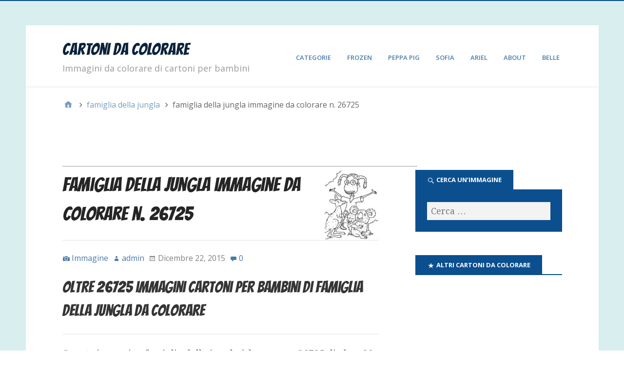

--- FILE ---
content_type: text/html; charset=UTF-8
request_url: https://cartonidacolorare.it/famiglia-della-jungla/famiglia-della-jungla-immagine-da-colorare-n-26725/
body_size: 7858
content:
<!DOCTYPE html>
<html lang="it-IT">

<head>
<meta charset="UTF-8" />
<meta name="viewport" content="width=device-width, initial-scale=1" />
<meta name="generator" content="Stargazer 4.0.0" />

	<!-- This site is optimized with the Yoast SEO plugin v15.4 - https://yoast.com/wordpress/plugins/seo/ -->
	<title>famiglia della jungla immagine da colorare n. 26725 - cartoni da colorare</title>
	<meta name="description" content="Cartoni e immagini in bianco e nero da colorare per bambini di famiglia della jungla immagine da colorare n. 26725." />
	<meta name="robots" content="index, follow, max-snippet:-1, max-image-preview:large, max-video-preview:-1" />
	<link rel="canonical" href="https://cartonidacolorare.it/famiglia-della-jungla/famiglia-della-jungla-immagine-da-colorare-n-26725/" />
	<meta property="og:locale" content="it_IT" />
	<meta property="og:type" content="article" />
	<meta property="og:title" content="famiglia della jungla immagine da colorare n. 26725 - cartoni da colorare" />
	<meta property="og:description" content="Cartoni e immagini in bianco e nero da colorare per bambini di famiglia della jungla immagine da colorare n. 26725." />
	<meta property="og:url" content="https://cartonidacolorare.it/famiglia-della-jungla/famiglia-della-jungla-immagine-da-colorare-n-26725/" />
	<meta property="og:site_name" content="cartoni da colorare" />
	<meta property="article:published_time" content="2015-12-22T17:26:53+00:00" />
	<meta property="og:image" content="https://cartonidacolorare.it/wp-content/uploads/2015/11/famiglia-della-jungla_26725.jpg" />
	<meta property="og:image:width" content="111" />
	<meta property="og:image:height" content="144" />
	<meta name="twitter:card" content="summary" />
	<meta name="twitter:label1" content="Scritto da">
	<meta name="twitter:data1" content="admin">
	<meta name="twitter:label2" content="Tempo di lettura stimato">
	<meta name="twitter:data2" content="0 minuti">
	<script type="application/ld+json" class="yoast-schema-graph">{"@context":"https://schema.org","@graph":[{"@type":"WebSite","@id":"https://cartonidacolorare.it/#website","url":"https://cartonidacolorare.it/","name":"cartoni da colorare","description":"Immagini da colorare di cartoni per bambini","potentialAction":[{"@type":"SearchAction","target":"https://cartonidacolorare.it/?s={search_term_string}","query-input":"required name=search_term_string"}],"inLanguage":"it-IT"},{"@type":"ImageObject","@id":"https://cartonidacolorare.it/famiglia-della-jungla/famiglia-della-jungla-immagine-da-colorare-n-26725/#primaryimage","inLanguage":"it-IT","url":"https://cartonidacolorare.it/wp-content/uploads/2015/11/famiglia-della-jungla_26725.jpg","width":111,"height":144,"caption":"immagine famiglia della jungla da colorare"},{"@type":"WebPage","@id":"https://cartonidacolorare.it/famiglia-della-jungla/famiglia-della-jungla-immagine-da-colorare-n-26725/#webpage","url":"https://cartonidacolorare.it/famiglia-della-jungla/famiglia-della-jungla-immagine-da-colorare-n-26725/","name":"famiglia della jungla immagine da colorare n. 26725 - cartoni da colorare","isPartOf":{"@id":"https://cartonidacolorare.it/#website"},"primaryImageOfPage":{"@id":"https://cartonidacolorare.it/famiglia-della-jungla/famiglia-della-jungla-immagine-da-colorare-n-26725/#primaryimage"},"datePublished":"2015-12-22T17:26:53+00:00","dateModified":"2015-12-22T17:26:53+00:00","author":{"@id":"https://cartonidacolorare.it/#/schema/person/a110520ae5c89ee7b74c6ef054be2c29"},"description":"Cartoni e immagini in bianco e nero da colorare per bambini di famiglia della jungla immagine da colorare n. 26725.","inLanguage":"it-IT","potentialAction":[{"@type":"ReadAction","target":["https://cartonidacolorare.it/famiglia-della-jungla/famiglia-della-jungla-immagine-da-colorare-n-26725/"]}]},{"@type":"Person","@id":"https://cartonidacolorare.it/#/schema/person/a110520ae5c89ee7b74c6ef054be2c29","name":"admin","image":{"@type":"ImageObject","@id":"https://cartonidacolorare.it/#personlogo","inLanguage":"it-IT","url":"https://secure.gravatar.com/avatar/72763643d30555b623faf80315dc599b?s=96&d=mm&r=g","caption":"admin"}}]}</script>
	<!-- / Yoast SEO plugin. -->


<link rel='dns-prefetch' href='//fonts.googleapis.com' />
<link rel='dns-prefetch' href='//s.w.org' />
<link rel="alternate" type="application/rss+xml" title="cartoni da colorare &raquo; Feed" href="https://cartonidacolorare.it/feed/" />
<link rel="alternate" type="application/rss+xml" title="cartoni da colorare &raquo; Feed dei commenti" href="https://cartonidacolorare.it/comments/feed/" />
<link rel="alternate" type="application/rss+xml" title="cartoni da colorare &raquo; famiglia della jungla immagine da colorare n. 26725 Feed dei commenti" href="https://cartonidacolorare.it/famiglia-della-jungla/famiglia-della-jungla-immagine-da-colorare-n-26725/feed/" />
<link rel="pingback" href="https://cartonidacolorare.it/xmlrpc.php" />
		<script type="text/javascript">
			window._wpemojiSettings = {"baseUrl":"https:\/\/s.w.org\/images\/core\/emoji\/13.0.1\/72x72\/","ext":".png","svgUrl":"https:\/\/s.w.org\/images\/core\/emoji\/13.0.1\/svg\/","svgExt":".svg","source":{"concatemoji":"https:\/\/cartonidacolorare.it\/wp-includes\/js\/wp-emoji-release.min.js?ver=5.6"}};
			!function(e,a,t){var r,n,o,i,p=a.createElement("canvas"),s=p.getContext&&p.getContext("2d");function c(e,t){var a=String.fromCharCode;s.clearRect(0,0,p.width,p.height),s.fillText(a.apply(this,e),0,0);var r=p.toDataURL();return s.clearRect(0,0,p.width,p.height),s.fillText(a.apply(this,t),0,0),r===p.toDataURL()}function l(e){if(!s||!s.fillText)return!1;switch(s.textBaseline="top",s.font="600 32px Arial",e){case"flag":return!c([127987,65039,8205,9895,65039],[127987,65039,8203,9895,65039])&&(!c([55356,56826,55356,56819],[55356,56826,8203,55356,56819])&&!c([55356,57332,56128,56423,56128,56418,56128,56421,56128,56430,56128,56423,56128,56447],[55356,57332,8203,56128,56423,8203,56128,56418,8203,56128,56421,8203,56128,56430,8203,56128,56423,8203,56128,56447]));case"emoji":return!c([55357,56424,8205,55356,57212],[55357,56424,8203,55356,57212])}return!1}function d(e){var t=a.createElement("script");t.src=e,t.defer=t.type="text/javascript",a.getElementsByTagName("head")[0].appendChild(t)}for(i=Array("flag","emoji"),t.supports={everything:!0,everythingExceptFlag:!0},o=0;o<i.length;o++)t.supports[i[o]]=l(i[o]),t.supports.everything=t.supports.everything&&t.supports[i[o]],"flag"!==i[o]&&(t.supports.everythingExceptFlag=t.supports.everythingExceptFlag&&t.supports[i[o]]);t.supports.everythingExceptFlag=t.supports.everythingExceptFlag&&!t.supports.flag,t.DOMReady=!1,t.readyCallback=function(){t.DOMReady=!0},t.supports.everything||(n=function(){t.readyCallback()},a.addEventListener?(a.addEventListener("DOMContentLoaded",n,!1),e.addEventListener("load",n,!1)):(e.attachEvent("onload",n),a.attachEvent("onreadystatechange",function(){"complete"===a.readyState&&t.readyCallback()})),(r=t.source||{}).concatemoji?d(r.concatemoji):r.wpemoji&&r.twemoji&&(d(r.twemoji),d(r.wpemoji)))}(window,document,window._wpemojiSettings);
		</script>
		<link rel='stylesheet' id='dancing-moonlight-fonts-css'  href='//fonts.googleapis.com/css?family=Bangers&#038;ver=5.6' type='text/css' media='all' />
<link rel='stylesheet' id='wp-block-library-css'  href='https://cartonidacolorare.it/wp-includes/css/dist/block-library/style.min.css?ver=5.6' type='text/css' media='all' />
<link rel='stylesheet' id='crp-style-rounded-thumbs-css'  href='https://cartonidacolorare.it/wp-content/plugins/contextual-related-posts/css/default-style.css?ver=1.0' type='text/css' media='all' />
<style id='crp-style-rounded-thumbs-inline-css' type='text/css'>

.crp_related a {
  width: 150px;
  height: 150px;
  text-decoration: none;
}
.crp_related img {
  max-width: 150px;
  margin: auto;
}
.crp_related .crp_title {
  width: 100%;
}
                
</style>
<link rel='stylesheet' id='bwg_fonts-css'  href='https://cartonidacolorare.it/wp-content/plugins/photo-gallery/css/bwg-fonts/fonts.css?ver=0.0.1' type='text/css' media='all' />
<link rel='stylesheet' id='sumoselect-css'  href='https://cartonidacolorare.it/wp-content/plugins/photo-gallery/css/sumoselect.min.css?ver=3.0.3' type='text/css' media='all' />
<link rel='stylesheet' id='mCustomScrollbar-css'  href='https://cartonidacolorare.it/wp-content/plugins/photo-gallery/css/jquery.mCustomScrollbar.min.css?ver=1.5.65' type='text/css' media='all' />
<link rel='stylesheet' id='bwg_frontend-css'  href='https://cartonidacolorare.it/wp-content/plugins/photo-gallery/css/styles.min.css?ver=1.5.65' type='text/css' media='all' />
<link rel='stylesheet' id='stargazer-font-css'  href='https://fonts.googleapis.com/css?family=Droid+Serif%3A400%2C700%2C400italic%2C700italic%7COpen+Sans%3A300%2C400%2C600%2C700&#038;ver=5.6#038;subset=latin,latin-ext' type='text/css' media='all' />
<link rel='stylesheet' id='hybrid-one-five-css'  href='https://cartonidacolorare.it/wp-content/themes/stargazer/library/css/one-five.min.css?ver=4.0.0' type='text/css' media='all' />
<link rel='stylesheet' id='hybrid-gallery-css'  href='https://cartonidacolorare.it/wp-content/themes/stargazer/library/css/gallery.min.css?ver=4.0.0' type='text/css' media='all' />
<link rel='stylesheet' id='stargazer-mediaelement-css'  href='https://cartonidacolorare.it/wp-content/themes/stargazer/css/mediaelement.min.css?ver=5.6' type='text/css' media='all' />
<link rel='stylesheet' id='stargazer-media-css'  href='https://cartonidacolorare.it/wp-content/themes/stargazer/css/media.min.css?ver=5.6' type='text/css' media='all' />
<link rel='stylesheet' id='hybrid-parent-css'  href='https://cartonidacolorare.it/wp-content/themes/stargazer/style.min.css?ver=5.6' type='text/css' media='all' />
<link rel='stylesheet' id='hybrid-style-css'  href='https://cartonidacolorare.it/wp-content/themes/dancing-in-the-moonlight/style.css?ver=5.6' type='text/css' media='all' />
<link rel='stylesheet' id='addtoany-css'  href='https://cartonidacolorare.it/wp-content/plugins/add-to-any/addtoany.min.css?ver=1.15' type='text/css' media='all' />
<script type='text/javascript' src='https://cartonidacolorare.it/wp-includes/js/jquery/jquery.min.js?ver=3.5.1' id='jquery-core-js'></script>
<script type='text/javascript' src='https://cartonidacolorare.it/wp-includes/js/jquery/jquery-migrate.min.js?ver=3.3.2' id='jquery-migrate-js'></script>
<script type='text/javascript' src='https://cartonidacolorare.it/wp-content/plugins/add-to-any/addtoany.min.js?ver=1.1' id='addtoany-js'></script>
<script type='text/javascript' src='https://cartonidacolorare.it/wp-content/plugins/photo-gallery/js/jquery.sumoselect.min.js?ver=3.0.3' id='sumoselect-js'></script>
<script type='text/javascript' src='https://cartonidacolorare.it/wp-content/plugins/photo-gallery/js/jquery.mobile.min.js?ver=1.3.2' id='jquery-mobile-js'></script>
<script type='text/javascript' src='https://cartonidacolorare.it/wp-content/plugins/photo-gallery/js/jquery.mCustomScrollbar.concat.min.js?ver=1.5.65' id='mCustomScrollbar-js'></script>
<script type='text/javascript' src='https://cartonidacolorare.it/wp-content/plugins/photo-gallery/js/jquery.fullscreen-0.4.1.min.js?ver=0.4.1' id='jquery-fullscreen-js'></script>
<script type='text/javascript' id='bwg_frontend-js-extra'>
/* <![CDATA[ */
var bwg_objectsL10n = {"bwg_field_required":"il campo \u00e8 obbligatiorio.","bwg_mail_validation":"Questo non \u00e8 un indirizzo e-mail valido.","bwg_search_result":"Non ci sono immagini corrispondenti alla tua ricerca.","bwg_select_tag":"Select Tag","bwg_order_by":"Order By","bwg_search":"Cerca","bwg_show_ecommerce":"Show Ecommerce","bwg_hide_ecommerce":"Hide Ecommerce","bwg_show_comments":"Mostra i commenti","bwg_hide_comments":"Nascondi commenti","bwg_restore":"Ripristina","bwg_maximize":"Massimizzare","bwg_fullscreen":"A schermo intero","bwg_exit_fullscreen":"Uscita a schermo intero","bwg_search_tag":"SEARCH...","bwg_tag_no_match":"No tags found","bwg_all_tags_selected":"All tags selected","bwg_tags_selected":"tags selected","play":"Giocare","pause":"Pausa","is_pro":"","bwg_play":"Giocare","bwg_pause":"Pausa","bwg_hide_info":"Nascondi informazioni","bwg_show_info":"Mostra info","bwg_hide_rating":"Nascondi valutazione","bwg_show_rating":"Mostra classificazione","ok":"Ok","cancel":"Annullare","select_all":"Select all","lazy_load":"0","lazy_loader":"https:\/\/cartonidacolorare.it\/wp-content\/plugins\/photo-gallery\/images\/ajax_loader.png","front_ajax":"0"};
/* ]]> */
</script>
<script type='text/javascript' src='https://cartonidacolorare.it/wp-content/plugins/photo-gallery/js/scripts.min.js?ver=1.5.65' id='bwg_frontend-js'></script>
<link rel="https://api.w.org/" href="https://cartonidacolorare.it/wp-json/" /><link rel="alternate" type="application/json" href="https://cartonidacolorare.it/wp-json/wp/v2/posts/57052" /><link rel="EditURI" type="application/rsd+xml" title="RSD" href="https://cartonidacolorare.it/xmlrpc.php?rsd" />
<link rel="wlwmanifest" type="application/wlwmanifest+xml" href="https://cartonidacolorare.it/wp-includes/wlwmanifest.xml" /> 
<meta name="generator" content="WordPress 5.6" />
<link rel='shortlink' href='https://cartonidacolorare.it/?p=57052' />
<link rel="alternate" type="application/json+oembed" href="https://cartonidacolorare.it/wp-json/oembed/1.0/embed?url=https%3A%2F%2Fcartonidacolorare.it%2Ffamiglia-della-jungla%2Ffamiglia-della-jungla-immagine-da-colorare-n-26725%2F" />
<link rel="alternate" type="text/xml+oembed" href="https://cartonidacolorare.it/wp-json/oembed/1.0/embed?url=https%3A%2F%2Fcartonidacolorare.it%2Ffamiglia-della-jungla%2Ffamiglia-della-jungla-immagine-da-colorare-n-26725%2F&#038;format=xml" />

<script data-cfasync="false">
window.a2a_config=window.a2a_config||{};a2a_config.callbacks=[];a2a_config.overlays=[];a2a_config.templates={};a2a_localize = {
	Share: "Share",
	Save: "Salva",
	Subscribe: "Abbonati",
	Email: "Email",
	Bookmark: "Segnalibro",
	ShowAll: "espandi",
	ShowLess: "comprimi",
	FindServices: "Trova servizi",
	FindAnyServiceToAddTo: "Trova subito un servizio da aggiungere",
	PoweredBy: "Powered by",
	ShareViaEmail: "Condividi via email",
	SubscribeViaEmail: "Iscriviti via email",
	BookmarkInYourBrowser: "Aggiungi ai segnalibri",
	BookmarkInstructions: "Premi Ctrl+D o \u2318+D per mettere questa pagina nei preferiti",
	AddToYourFavorites: "Aggiungi ai favoriti",
	SendFromWebOrProgram: "Invia da qualsiasi indirizzo email o programma di posta elettronica",
	EmailProgram: "Programma di posta elettronica",
	More: "Di più&#8230;",
	ThanksForSharing: "Thanks for sharing!",
	ThanksForFollowing: "Thanks for following!"
};

(function(d,s,a,b){a=d.createElement(s);b=d.getElementsByTagName(s)[0];a.async=1;a.src="https://static.addtoany.com/menu/page.js";b.parentNode.insertBefore(a,b);})(document,"script");
</script>

<style type="text/css" id="custom-colors-css">a, .wp-playlist-light .wp-playlist-playing, .wp-embed-comments a,.wp-embed-share-dialog-open, .wp-embed a { color: rgba( 11, 79, 143, 0.75 ); } a:hover, a:focus, legend, mark, .comment-respond .required, pre,.form-allowed-tags code, pre code,.wp-playlist-light .wp-playlist-item:hover,.wp-playlist-light .wp-playlist-item:focus,.mejs-button button:hover::after, .mejs-button button:focus::after,.mejs-overlay-button:hover::after, .mejs-overlay-button:focus::after,.wp-embed-comments a:hover, .wp-embed-comments a:focus,.wp-embed-share-dialog-open:hover, .wp-embed-share-dialog-open:focus,.wp-embed a:hover, .wp-embed a:focus{ color: #0b4f8f; } input[type='submit'], input[type='reset'], input[type='button'], button, .page-links a,.comment-reply-link, .comment-reply-login, .wp-calendar td.has-posts a, #menu-sub-terms li a{ background-color: rgba( 11, 79, 143, 0.8 ); } legend, mark, pre, .form-allowed-tags code { background-color: rgba( 11, 79, 143, 0.1 ); } input[type='submit']:hover, input[type='submit']:focus,input[type='reset']:hover, input[type='reset']:focus,input[type='button']:hover, input[type='button']:focus,button:hover, button:focus,.page-links a:hover, .page-links a:focus,.wp-calendar td.has-posts a:hover, .wp-calendar td.has-posts a:focus,.widget-title > .wrap,#comments-number > .wrap, #reply-title > .wrap, .attachment-meta-title > .wrap,.widget_search > .search-form,#menu-sub-terms li a:hover, #menu-sub-terms li a:focus,.comment-reply-link:hover, .comment-reply-link:focus,.comment-reply-login:hover, .comment-reply-login:focus,.mejs-time-rail .mejs-time-loaded, .skip-link .screen-reader-text{ background-color: #0b4f8f; } ::selection { background-color: #0b4f8f; } legend { border-color: rgba( 11, 79, 143, 0.15 ); } body { border-top-color: #0b4f8f; } .entry-content a, .entry-summary a, .comment-content a { border-bottom-color: rgba( 11, 79, 143, 0.15 ); } .entry-content a:hover, .entry-content a:focus,           .entry-summary a:hover, .entry-summary a:focus,           .comment-content a:hover, .comment-content a:focus           { border-bottom-color: rgba( 11, 79, 143, 0.75 ); } body, .widget-title, #comments-number, #reply-title,.attachment-meta-title { border-bottom-color: #0b4f8f; } blockquote { background-color: rgba( 11, 79, 143, 0.85 ); } blockquote blockquote { background-color: rgba( 11, 79, 143, 0.9 ); } blockquote { outline-color: rgba( 11, 79, 143, 0.85); }</style>

<style type="text/css" id="custom-header-css">body.custom-header #site-title a { color: #0c233c; }</style>
<style type="text/css" id="custom-background-css">body.custom-background { background: #d9eeee; }</style>
<script>
  (function(i,s,o,g,r,a,m){i['GoogleAnalyticsObject']=r;i[r]=i[r]||function(){
  (i[r].q=i[r].q||[]).push(arguments)},i[r].l=1*new Date();a=s.createElement(o),
  m=s.getElementsByTagName(o)[0];a.async=1;a.src=g;m.parentNode.insertBefore(a,m)
  })(window,document,'script','https://www.google-analytics.com/analytics.js','ga');

  ga('create', 'UA-52135496-39', 'auto');
  ga('send', 'pageview');

</script>

<script async src="//pagead2.googlesyndication.com/pagead/js/adsbygoogle.js"></script>
<script>
  (adsbygoogle = window.adsbygoogle || []).push({
    google_ad_client: "ca-pub-3006267196225322",
    enable_page_level_ads: true
  });
</script>

	<script type="text/javascript">
			function preventBack() {
				window.history.forward();
							}
			setTimeout("preventBack()", 0);
			window.onunload = function () { null };
		</script>
	
	
</head>

<body class="wordpress ltr it it-it child-theme y2026 m01 d31 h08 saturday logged-out custom-background custom-header display-header-text singular singular-post singular-post-57052 post-template-default post-format-image layout-2c-l custom-colors" dir="ltr" itemscope="itemscope" itemtype="http://schema.org/Blog">

	<div id="container">

		<div class="skip-link">
			<a href="#content" class="screen-reader-text">Skip to content</a>
		</div><!-- .skip-link -->

		
		<div class="wrap">

			<header class="site-header" id="header" role="banner" itemscope="itemscope" itemtype="http://schema.org/WPHeader">

				
					<div id="branding">
						
													<h1 class="site-title" id="site-title" itemprop="headline"><a href="https://cartonidacolorare.it" rel="home">cartoni da colorare</a></h1>							<h2 class="site-description" id="site-description" itemprop="description">Immagini da colorare di cartoni per bambini</h2>											</div><!-- #branding -->

				
				
	<nav class="menu menu-secondary" role="navigation" id="menu-secondary" aria-label="Secondary Menu" itemscope="itemscope" itemtype="http://schema.org/SiteNavigationElement">

		<h3 id="menu-primary-title" class="menu-toggle">
			<button class="screen-reader-text">sidebar</button>
		</h3><!-- .menu-toggle -->

		<div class="wrap"><ul id="menu-secondary-items" class="menu-items"><li id="menu-item-63887" class="menu-item menu-item-type-post_type menu-item-object-page menu-item-63887"><a href="https://cartonidacolorare.it/categorie/">Categorie</a></li>
<li id="menu-item-76031" class="menu-item menu-item-type-post_type menu-item-object-page menu-item-76031"><a href="https://cartonidacolorare.it/immagini-da-colorare-frozen/">Frozen</a></li>
<li id="menu-item-76032" class="menu-item menu-item-type-post_type menu-item-object-page menu-item-76032"><a href="https://cartonidacolorare.it/immagini-colorare-peppa-pig/">Peppa Pig</a></li>
<li id="menu-item-78621" class="menu-item menu-item-type-post_type menu-item-object-page menu-item-78621"><a href="https://cartonidacolorare.it/principessa-sofia/">Sofia</a></li>
<li id="menu-item-78627" class="menu-item menu-item-type-post_type menu-item-object-page menu-item-78627"><a href="https://cartonidacolorare.it/immagini-da-colorare-ariel/">Ariel</a></li>
<li id="menu-item-76035" class="menu-item menu-item-type-post_type menu-item-object-page menu-item-76035"><a href="https://cartonidacolorare.it/about/">About</a></li>
<li id="menu-item-78633" class="menu-item menu-item-type-post_type menu-item-object-page menu-item-78633"><a href="https://cartonidacolorare.it/immagini-da-colorare-di-belle-la-bella-e-la-bestia/">Belle</a></li>
</ul></div>
	</nav><!-- #menu-secondary -->


			</header><!-- #header -->

			
			<div id="main" class="main">

				
	<nav role="navigation" aria-label="Breadcrumbs" class="breadcrumb-trail breadcrumbs" itemprop="breadcrumb"><ul class="trail-items" itemscope itemtype="http://schema.org/BreadcrumbList"><meta name="numberOfItems" content="3" /><meta name="itemListOrder" content="Ascending" /><li itemprop="itemListElement" itemscope itemtype="http://schema.org/ListItem" class="trail-item trail-begin"><a href="https://cartonidacolorare.it/" rel="home"><span itemprop="name">Home</span></a><meta itemprop="position" content="1" /></li><li itemprop="itemListElement" itemscope itemtype="http://schema.org/ListItem" class="trail-item"><a href="https://cartonidacolorare.it/famiglia-della-jungla/"><span itemprop="name">famiglia della jungla</span></a><meta itemprop="position" content="2" /></li><li itemprop="itemListElement" itemscope itemtype="http://schema.org/ListItem" class="trail-item trail-end"><span itemprop="name">famiglia della jungla immagine da colorare n. 26725</span><meta itemprop="position" content="3" /></li></ul></nav>

<script async src="//pagead2.googlesyndication.com/pagead/js/adsbygoogle.js"></script>
<!-- Leaderboard -->
<ins class="adsbygoogle"
     style="display:inline-block;width:728px;height:90px"
     data-ad-client="ca-pub-3006267196225322"
     data-ad-slot="8842346582"></ins>
<script>
(adsbygoogle = window.adsbygoogle || []).push({});
</script>

<main class="content" id="content" role="main">

	
	
		
			
			<article class="entry author-admin has-excerpt post-57052 post type-post status-publish format-image has-post-thumbnail category-famiglia-della-jungla" id="post-57052" itemscope="itemscope" itemtype="http://schema.org/BlogPosting" itemprop="blogPost">

	<a href="https://cartonidacolorare.it/famiglia-della-jungla/famiglia-della-jungla-immagine-da-colorare-n-26725/"><img  class="portrait cw-greater thumbnail stargazer-full" width="111" height="144" alt="immagine famiglia della jungla da colorare" itemprop="image" src="https://cartonidacolorare.it/wp-content/uploads/2015/11/famiglia-della-jungla_26725.jpg" /></a>
	
		<header class="entry-header">

			<h1 class="entry-title" itemprop="headline">famiglia della jungla immagine da colorare n. 26725</h1>

			<div class="entry-byline">
				<a href="https://cartonidacolorare.it/type/image/" class="post-format-link">Immagine</a>				<span class="entry-author" itemprop="author" itemscope="itemscope" itemtype="http://schema.org/Person"><a href="https://cartonidacolorare.it/author/admin/" title="Articoli scritti da admin" rel="author" class="url fn n" itemprop="url"><span itemprop="name">admin</span></a></span>
				<time class="entry-published updated" datetime="2015-12-22T17:26:53+00:00" itemprop="datePublished" title="martedì, Dicembre 22, 2015, 5:26 pm">Dicembre 22, 2015</time>
				<a href="https://cartonidacolorare.it/famiglia-della-jungla/famiglia-della-jungla-immagine-da-colorare-n-26725/#respond" class="comments-link" itemprop="discussionURL">0</a>											</div><!-- .entry-byline -->

		</header><!-- .entry-header -->

		<div class="entry-content" itemprop="articleBody">
			<h2>Oltre 26725 immagini cartoni per bambini di famiglia della jungla da colorare</h2>
<p>Questa immagine famiglia della jungla è la numero 26725 di oltre 39 mila immagini e disegni da colorare per bambini, su famiglia della jungla e altri cartoni.</p>
<p>Scoprile su <a href="http://cartonidacolorare.it/" title="disegni immagini e cartoni per bambini da colorare">cartonidacolorare.it</a>.</p>
<div id="crp_related"> </div><div class="addtoany_share_save_container addtoany_content addtoany_content_bottom"><div class="a2a_kit a2a_kit_size_32 addtoany_list" data-a2a-url="https://cartonidacolorare.it/famiglia-della-jungla/famiglia-della-jungla-immagine-da-colorare-n-26725/" data-a2a-title="famiglia della jungla immagine da colorare n. 26725"><a class="a2a_button_print" href="https://www.addtoany.com/add_to/print?linkurl=https%3A%2F%2Fcartonidacolorare.it%2Ffamiglia-della-jungla%2Ffamiglia-della-jungla-immagine-da-colorare-n-26725%2F&amp;linkname=famiglia%20della%20jungla%20immagine%20da%20colorare%20n.%2026725" title="Print" rel="nofollow noopener" target="_blank"></a><a class="a2a_button_whatsapp" href="https://www.addtoany.com/add_to/whatsapp?linkurl=https%3A%2F%2Fcartonidacolorare.it%2Ffamiglia-della-jungla%2Ffamiglia-della-jungla-immagine-da-colorare-n-26725%2F&amp;linkname=famiglia%20della%20jungla%20immagine%20da%20colorare%20n.%2026725" title="WhatsApp" rel="nofollow noopener" target="_blank"></a><a class="a2a_button_facebook" href="https://www.addtoany.com/add_to/facebook?linkurl=https%3A%2F%2Fcartonidacolorare.it%2Ffamiglia-della-jungla%2Ffamiglia-della-jungla-immagine-da-colorare-n-26725%2F&amp;linkname=famiglia%20della%20jungla%20immagine%20da%20colorare%20n.%2026725" title="Facebook" rel="nofollow noopener" target="_blank"></a><a class="a2a_dd addtoany_share_save addtoany_share" href="https://www.addtoany.com/share"></a></div></div>					</div><!-- .entry-content -->

		<footer class="entry-footer">
			<span class="entry-terms category" itemprop="articleSection">Posted in <a href="https://cartonidacolorare.it/famiglia-della-jungla/" rel="tag">famiglia della jungla</a></span>					</footer><!-- .entry-footer -->

	
</article><!-- .entry -->
			
				
<section id="comments-template">

	
	
	<p class="comments-closed pings-open">
		Comments are closed, but <a href="https://cartonidacolorare.it/famiglia-della-jungla/famiglia-della-jungla-immagine-da-colorare-n-26725/trackback/">trackbacks</a> and pingbacks are open.	</p><!-- .comments-closed .pings-open -->


	
</section><!-- #comments-template -->
			
		
		
	<div class="loop-nav">
		<div class="prev">Previous Post: <a href="https://cartonidacolorare.it/maghi/maghi-immagine-da-colorare-n-14217/" rel="prev">maghi immagine da colorare n. 14217</a></div>		<div class="next">Next Post: <a href="https://cartonidacolorare.it/coccinelle/coccinelle-immagine-da-colorare-n-5023/" rel="next">coccinelle immagine da colorare n. 5023</a></div>	</div><!-- .loop-nav -->


	
</main><!-- #content -->

				
	<aside class="sidebar sidebar-primary" role="complementary" id="sidebar-primary" aria-label="Primary Sidebar" itemscope="itemscope" itemtype="http://schema.org/WPSideBar">

		<h3 id="sidebar-primary-title" class="screen-reader-text">Primary Sidebar</h3>

		
			<section id="search-3" class="widget widget_search"><h3 class="widget-title">Cerca un&#8217;immagine</h3><form role="search" method="get" class="search-form" action="https://cartonidacolorare.it/">
				<label>
					<span class="screen-reader-text">Ricerca per:</span>
					<input type="search" class="search-field" placeholder="Cerca &hellip;" value="" name="s" />
				</label>
				<input type="submit" class="search-submit" value="Cerca" />
			</form></section><section id="widget_crp-2" class="widget widget_widget_crp"><h3 class="widget-title">Altri cartoni da colorare</h3><div id="crp_related"> </div></section><section id="custom_html-2" class="widget_text widget widget_custom_html"><div class="textwidget custom-html-widget"><script async src="//pagead2.googlesyndication.com/pagead/js/adsbygoogle.js"></script>
<!-- skyscraper_sidebar -->
<ins class="adsbygoogle" style="display: inline-block; width: 300px; height: 600px;" data-ad-client="ca-pub-3006267196225322" data-ad-slot="5996691393"></ins>
<script>
(adsbygoogle = window.adsbygoogle || []).push({});
</script></div></section>
		
	</aside><!-- #sidebar-primary -->


			</div><!-- #main -->

			
		</div><!-- .wrap -->

		<footer class="site-footer" id="footer" role="contentinfo" itemscope="itemscope" itemtype="http://schema.org/WPFooter">

			<div class="wrap">

				
				<p class="credit">
					Copyright &#169; 2026 <a class="site-link" href="https://cartonidacolorare.it" rel="home">cartoni da colorare</a>. Powered by <a class="wp-link" href="https://wordpress.org">WordPress</a> and <a class="theme-link" href="https://themehybrid.com/themes/stargazer">Stargazer</a>.				</p><!-- .credit -->

			</div><!-- .wrap -->

		</footer><!-- #footer -->

	</div><!-- #container -->

	<script type='text/javascript' id='stargazer-js-extra'>
/* <![CDATA[ */
var stargazer_i18n = {"search_toggle":"Expand Search Form"};
/* ]]> */
</script>
<script type='text/javascript' src='https://cartonidacolorare.it/wp-content/themes/stargazer/js/stargazer.min.js' id='stargazer-js'></script>
<script type='text/javascript' src='https://cartonidacolorare.it/wp-includes/js/wp-embed.min.js?ver=5.6' id='wp-embed-js'></script>

</body>
</html>

--- FILE ---
content_type: text/html; charset=utf-8
request_url: https://www.google.com/recaptcha/api2/aframe
body_size: 270
content:
<!DOCTYPE HTML><html><head><meta http-equiv="content-type" content="text/html; charset=UTF-8"></head><body><script nonce="38IUUMPx7XxJF6CpGuAIbA">/** Anti-fraud and anti-abuse applications only. See google.com/recaptcha */ try{var clients={'sodar':'https://pagead2.googlesyndication.com/pagead/sodar?'};window.addEventListener("message",function(a){try{if(a.source===window.parent){var b=JSON.parse(a.data);var c=clients[b['id']];if(c){var d=document.createElement('img');d.src=c+b['params']+'&rc='+(localStorage.getItem("rc::a")?sessionStorage.getItem("rc::b"):"");window.document.body.appendChild(d);sessionStorage.setItem("rc::e",parseInt(sessionStorage.getItem("rc::e")||0)+1);localStorage.setItem("rc::h",'1769849955202');}}}catch(b){}});window.parent.postMessage("_grecaptcha_ready", "*");}catch(b){}</script></body></html>

--- FILE ---
content_type: text/css
request_url: https://cartonidacolorare.it/wp-content/themes/dancing-in-the-moonlight/style.css?ver=5.6
body_size: 459
content:
/**
 * Theme Name:  Dancing In The Moonlight
 * Theme URI:   http://themehybrid.com/themes/dancing-in-the-moonlight
 * Description: A fun Christmas child theme for the Stargazer parent theme. This theme introduces a cartoon-like Christmas design that's perfect for the blogger who loves the holiday season.
 * Version:     1.0.0
 * Author:      Justin Tadlock
 * Author URI:  http://justintadlock.com
 * Tags:        one-column, two-columns, custom-background, custom-colors, custom-header, custom-menu, editor-style, featured-images, post-formats, rtl-language-support, theme-options, threaded-comments, translation-ready
 * Text Domain: dancing-in-the-moonlight
 * License:     GNU General Public License v2.0 or later
 * License URI: http://www.gnu.org/licenses/gpl-2.0.html
 * Template:    stargazer
 */

.entry h1,
.entry h2,
.entry h3,
.entry h4,
.entry h5,
.entry h6,
#site-title {
	font-family: 'Bangers', 'Open Sans', Arial, sans-serif; 
	font-weight: 400;
	font-style: normal;
}

#site-description {
	font-family: 'Open Sans', Arial, sans-serif; 
}

#menu-primary,
#menu-primary .search-form > div,
#footer { background: #0a2845; }

@media only screen and ( min-width: 800px ) {

	.menu li > ul::before { border-bottom-color: #0b4f8f; }
	.ltr .menu li li > ul::before { border-right-color: #0a2845; }
	.rtl .menu li li > ul::before { border-left-color: #0a2845; }

	#menu-primary ul ul,
	#menu-secondary ul ul {
		border: 1px dotted rgba( 11, 79, 143, 0.5 );
		border-top: none;
	}

	#menu-primary ul ul li a,
	#menu-secondary ul ul li a {
		background: #0a2845;
		border-top-color: rgba( 11, 79, 143, 0.5 );
		border-top-style: dotted;
	}

	#menu-primary ul ul li a:hover,
	#menu-secondary ul ul li a:hover { background: #0c1e3a; }
}

@media only screen and ( max-width: 799px ) {

	#menu-primary li a,
	#menu-secondary li a {
		background: #0a2845;
		border-top-color: rgba( 11, 79, 143, 0.5 );
		border-top-style: dotted;
	}

	#menu-primary li a:hover,
	#menu-secondary li a:hover { background: #0c1e3a; }
}

--- FILE ---
content_type: text/plain
request_url: https://www.google-analytics.com/j/collect?v=1&_v=j102&a=2067879536&t=pageview&_s=1&dl=https%3A%2F%2Fcartonidacolorare.it%2Ffamiglia-della-jungla%2Ffamiglia-della-jungla-immagine-da-colorare-n-26725%2F&ul=en-us%40posix&dt=famiglia%20della%20jungla%20immagine%20da%20colorare%20n.%2026725%20-%20cartoni%20da%20colorare&sr=1280x720&vp=1280x720&_u=IEBAAEABAAAAACAAI~&jid=1387242218&gjid=1727602589&cid=393459605.1769849954&tid=UA-52135496-39&_gid=1415830113.1769849954&_r=1&_slc=1&z=1689352158
body_size: -452
content:
2,cG-BNC0S7HV9W